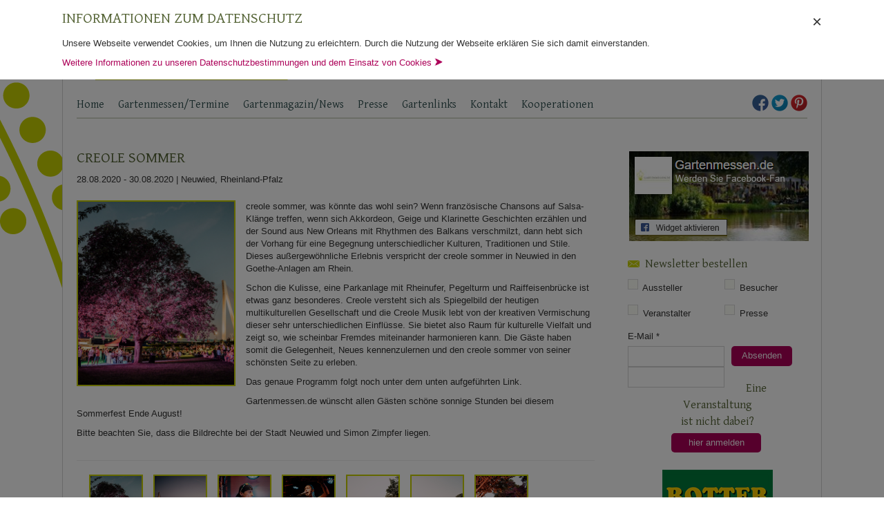

--- FILE ---
content_type: text/html; charset=UTF-8
request_url: https://www.gartenmessen.de/gartenmessen/rheinland-pfalz/creole-sommer-2020/
body_size: 13177
content:
<!doctype html>
<html lang="de-DE">
	<head>

		<title>creole sommer präsentiert auf Gartenmessen.de</title>
		<meta http-equiv="Content-Type" content="text/html; charset=utf-8" />

		<!-- cms -->

		<meta name='robots' content='max-image-preview:large' />
		
		<!-- This site is optimized with the Yoast SEO plugin v9.0.3 - https://yoast.com/wordpress/plugins/seo/ -->
		<meta name="description" content="creole sommer: Alle wichtigen Infos zur Veranstaltung in Neuwied finden Aussteller und Besucher bei Gartenmessen.de. Jetzt hier informieren!"/>
		<link rel="canonical" href="https://www.gartenmessen.de/gartenmessen/rheinland-pfalz/creole-sommer-2020/" />
		<meta property="og:locale" content="de_DE" />
		<meta property="og:type" content="article" />
		<meta property="og:title" content="creole sommer" />
		<meta property="og:description" content="Ein bunter Mix aus Kultur und Kunst" />
		<meta property="og:url" content="https://www.gartenmessen.de/gartenmessen/rheinland-pfalz/creole-sommer-2020/" />
		<meta property="og:site_name" content="Gartenmessen" />
		<meta property="article:publisher" content="https://www.facebook.com/Gartenmessen" />
		<meta property="fb:app_id" content="1634056543498745" />
		<meta property="og:image" content="https://www.gartenmessen.de/wp-content/uploads/2016/02/2015-08-30_13-1024x683.jpg" />
		<meta property="og:image:secure_url" content="https://www.gartenmessen.de/wp-content/uploads/2016/02/2015-08-30_13-1024x683.jpg" />
		<meta property="og:image:width" content="1024" />
		<meta property="og:image:height" content="683" />
		<script type='application/ld+json'>{"@context":"https:\/\/schema.org","@type":"BreadcrumbList","itemListElement":[{"@type":"ListItem","position":1,"item":{"@id":"https:\/\/www.gartenmessen.de\/","name":"Gartenfestivals"}},{"@type":"ListItem","position":2,"item":{"@id":"https:\/\/www.gartenmessen.de\/gartenmessen\/","name":"Veranstaltungen"}},{"@type":"ListItem","position":3,"item":{"@id":"https:\/\/www.gartenmessen.de\/gartenmessen\/rheinland-pfalz\/creole-sommer-2020\/","name":"creole sommer"}}]}</script>
		<!-- / Yoast SEO plugin. -->
		
		<link rel="alternate" type="application/rss+xml" title="Gartenmessen &raquo; creole sommer Kommentar-Feed" href="https://www.gartenmessen.de/gartenmessen/rheinland-pfalz/creole-sommer-2020/feed/" />
				<!-- This site uses the Google Analytics by MonsterInsights plugin v8.5.3 - Using Analytics tracking - https://www.monsterinsights.com/ -->
									<script src="//www.googletagmanager.com/gtag/js?id=G-41DWWBZ2JK"  data-cfasync="false" data-wpfc-render="false" type="text/javascript" async></script>
					<script data-cfasync="false" data-wpfc-render="false" type="text/javascript">
						var mi_version = '8.5.3';
						var mi_track_user = true;
						var mi_no_track_reason = '';
						
										var disableStrs = [
												'ga-disable-G-41DWWBZ2JK',
																];
		
						/* Function to detect opted out users */
						function __gtagTrackerIsOptedOut() {
							for ( var index = 0; index < disableStrs.length; index++ ) {
								if ( document.cookie.indexOf( disableStrs[ index ] + '=true' ) > -1 ) {
									return true;
								}
							}
		
							return false;
						}
		
						/* Disable tracking if the opt-out cookie exists. */
						if ( __gtagTrackerIsOptedOut() ) {
							for ( var index = 0; index < disableStrs.length; index++ ) {
								window[ disableStrs[ index ] ] = true;
							}
						}
		
						/* Opt-out function */
						function __gtagTrackerOptout() {
							for ( var index = 0; index < disableStrs.length; index++ ) {
								document.cookie = disableStrs[ index ] + '=true; expires=Thu, 31 Dec 2099 23:59:59 UTC; path=/';
								window[ disableStrs[ index ] ] = true;
							}
						}
		
						if ( 'undefined' === typeof gaOptout ) {
							function gaOptout() {
								__gtagTrackerOptout();
							}
						}
										window.dataLayer = window.dataLayer || [];
		
						window.MonsterInsightsDualTracker = {
							helpers: {},
							trackers: {},
						};
						if ( mi_track_user ) {
							function __gtagDataLayer() {
								dataLayer.push( arguments );
							}
		
							function __gtagTracker( type, name, parameters ) {
								if (!parameters) {
									parameters = {};
								}
		
								if (parameters.send_to) {
									__gtagDataLayer.apply( null, arguments );
									return;
								}
		
								if ( type === 'event' ) {
																	parameters.send_to = monsterinsights_frontend.v4_id;
										var hookName = name;
										if ( typeof parameters[ 'event_category' ] !== 'undefined' ) {
											hookName = parameters[ 'event_category' ] + ':' + name;
										}
		
										if ( typeof MonsterInsightsDualTracker.trackers[ hookName ] !== 'undefined' ) {
											MonsterInsightsDualTracker.trackers[ hookName ]( parameters );
										} else {
											__gtagDataLayer( 'event', name, parameters );
										}
									
															} else {
									__gtagDataLayer.apply( null, arguments );
								}
							}
							__gtagTracker( 'js', new Date() );
							__gtagTracker( 'set', {
								'developer_id.dZGIzZG' : true,
													} );
												__gtagTracker( 'config', 'G-41DWWBZ2JK', {"forceSSL":"true","anonymize_ip":"true"} );
																	window.gtag = __gtagTracker;											(function () {
									/* https://developers.google.com/analytics/devguides/collection/analyticsjs/ */
									/* ga and __gaTracker compatibility shim. */
									var noopfn = function () {
										return null;
									};
									var newtracker = function () {
										return new Tracker();
									};
									var Tracker = function () {
										return null;
									};
									var p = Tracker.prototype;
									p.get = noopfn;
									p.set = noopfn;
									p.send = function (){
										var args = Array.prototype.slice.call(arguments);
										args.unshift( 'send' );
										__gaTracker.apply(null, args);
									};
									var __gaTracker = function () {
										var len = arguments.length;
										if ( len === 0 ) {
											return;
										}
										var f = arguments[len - 1];
										if ( typeof f !== 'object' || f === null || typeof f.hitCallback !== 'function' ) {
											if ( 'send' === arguments[0] ) {
												var hitConverted, hitObject = false, action;
												if ( 'event' === arguments[1] ) {
													if ( 'undefined' !== typeof arguments[3] ) {
														hitObject = {
															'eventAction': arguments[3],
															'eventCategory': arguments[2],
															'eventLabel': arguments[4],
															'value': arguments[5] ? arguments[5] : 1,
														}
													}
												}
												if ( 'pageview' === arguments[1] ) {
													if ( 'undefined' !== typeof arguments[2] ) {
														hitObject = {
															'eventAction': 'page_view',
															'page_path' : arguments[2],
														}
													}
												}
												if ( typeof arguments[2] === 'object' ) {
													hitObject = arguments[2];
												}
												if ( typeof arguments[5] === 'object' ) {
													Object.assign( hitObject, arguments[5] );
												}
												if ( 'undefined' !== typeof arguments[1].hitType ) {
													hitObject = arguments[1];
													if ( 'pageview' === hitObject.hitType ) {
														hitObject.eventAction = 'page_view';
													}
												}
												if ( hitObject ) {
													action = 'timing' === arguments[1].hitType ? 'timing_complete' : hitObject.eventAction;
													hitConverted = mapArgs( hitObject );
													__gtagTracker( 'event', action, hitConverted );
												}
											}
											return;
										}
		
										function mapArgs( args ) {
											var arg, hit = {};
											var gaMap = {
												'eventCategory': 'event_category',
												'eventAction': 'event_action',
												'eventLabel': 'event_label',
												'eventValue': 'event_value',
												'nonInteraction': 'non_interaction',
												'timingCategory': 'event_category',
												'timingVar': 'name',
												'timingValue': 'value',
												'timingLabel': 'event_label',
												'page' : 'page_path',
												'location' : 'page_location',
												'title' : 'page_title',
											};
											for ( arg in args ) {
																						if ( ! ( ! args.hasOwnProperty(arg) || ! gaMap.hasOwnProperty(arg) ) ) {
													hit[gaMap[arg]] = args[arg];
												} else {
													hit[arg] = args[arg];
												}
											}
											return hit;
										}
		
										try {
											f.hitCallback();
										} catch ( ex ) {
										}
									};
									__gaTracker.create = newtracker;
									__gaTracker.getByName = newtracker;
									__gaTracker.getAll = function () {
										return [];
									};
									__gaTracker.remove = noopfn;
									__gaTracker.loaded = true;
									window['__gaTracker'] = __gaTracker;
								})();
											} else {
												console.log( "" );
							( function () {
									function __gtagTracker() {
										return null;
									}
									window['__gtagTracker'] = __gtagTracker;
									window['gtag'] = __gtagTracker;
							} )();
											}
					</script>
						<!-- / Google Analytics by MonsterInsights -->
				<link rel='stylesheet' id='validate-engine-css-css'  href='https://www.gartenmessen.de/wp-content/plugins/wysija-newsletters/css/validationEngine.jquery.css?ver=2.21' type='text/css' media='all' />
		<link rel='stylesheet' id='wp-block-library-css'  href='https://www.gartenmessen.de/wp-includes/css/dist/block-library/style.min.css?ver=6.0' type='text/css' media='all' />
		<style id='global-styles-inline-css' type='text/css'>
		body{--wp--preset--color--black: #000000;--wp--preset--color--cyan-bluish-gray: #abb8c3;--wp--preset--color--white: #ffffff;--wp--preset--color--pale-pink: #f78da7;--wp--preset--color--vivid-red: #cf2e2e;--wp--preset--color--luminous-vivid-orange: #ff6900;--wp--preset--color--luminous-vivid-amber: #fcb900;--wp--preset--color--light-green-cyan: #7bdcb5;--wp--preset--color--vivid-green-cyan: #00d084;--wp--preset--color--pale-cyan-blue: #8ed1fc;--wp--preset--color--vivid-cyan-blue: #0693e3;--wp--preset--color--vivid-purple: #9b51e0;--wp--preset--gradient--vivid-cyan-blue-to-vivid-purple: linear-gradient(135deg,rgba(6,147,227,1) 0%,rgb(155,81,224) 100%);--wp--preset--gradient--light-green-cyan-to-vivid-green-cyan: linear-gradient(135deg,rgb(122,220,180) 0%,rgb(0,208,130) 100%);--wp--preset--gradient--luminous-vivid-amber-to-luminous-vivid-orange: linear-gradient(135deg,rgba(252,185,0,1) 0%,rgba(255,105,0,1) 100%);--wp--preset--gradient--luminous-vivid-orange-to-vivid-red: linear-gradient(135deg,rgba(255,105,0,1) 0%,rgb(207,46,46) 100%);--wp--preset--gradient--very-light-gray-to-cyan-bluish-gray: linear-gradient(135deg,rgb(238,238,238) 0%,rgb(169,184,195) 100%);--wp--preset--gradient--cool-to-warm-spectrum: linear-gradient(135deg,rgb(74,234,220) 0%,rgb(151,120,209) 20%,rgb(207,42,186) 40%,rgb(238,44,130) 60%,rgb(251,105,98) 80%,rgb(254,248,76) 100%);--wp--preset--gradient--blush-light-purple: linear-gradient(135deg,rgb(255,206,236) 0%,rgb(152,150,240) 100%);--wp--preset--gradient--blush-bordeaux: linear-gradient(135deg,rgb(254,205,165) 0%,rgb(254,45,45) 50%,rgb(107,0,62) 100%);--wp--preset--gradient--luminous-dusk: linear-gradient(135deg,rgb(255,203,112) 0%,rgb(199,81,192) 50%,rgb(65,88,208) 100%);--wp--preset--gradient--pale-ocean: linear-gradient(135deg,rgb(255,245,203) 0%,rgb(182,227,212) 50%,rgb(51,167,181) 100%);--wp--preset--gradient--electric-grass: linear-gradient(135deg,rgb(202,248,128) 0%,rgb(113,206,126) 100%);--wp--preset--gradient--midnight: linear-gradient(135deg,rgb(2,3,129) 0%,rgb(40,116,252) 100%);--wp--preset--duotone--dark-grayscale: url('#wp-duotone-dark-grayscale');--wp--preset--duotone--grayscale: url('#wp-duotone-grayscale');--wp--preset--duotone--purple-yellow: url('#wp-duotone-purple-yellow');--wp--preset--duotone--blue-red: url('#wp-duotone-blue-red');--wp--preset--duotone--midnight: url('#wp-duotone-midnight');--wp--preset--duotone--magenta-yellow: url('#wp-duotone-magenta-yellow');--wp--preset--duotone--purple-green: url('#wp-duotone-purple-green');--wp--preset--duotone--blue-orange: url('#wp-duotone-blue-orange');--wp--preset--font-size--small: 13px;--wp--preset--font-size--medium: 20px;--wp--preset--font-size--large: 36px;--wp--preset--font-size--x-large: 42px;}.has-black-color{color: var(--wp--preset--color--black) !important;}.has-cyan-bluish-gray-color{color: var(--wp--preset--color--cyan-bluish-gray) !important;}.has-white-color{color: var(--wp--preset--color--white) !important;}.has-pale-pink-color{color: var(--wp--preset--color--pale-pink) !important;}.has-vivid-red-color{color: var(--wp--preset--color--vivid-red) !important;}.has-luminous-vivid-orange-color{color: var(--wp--preset--color--luminous-vivid-orange) !important;}.has-luminous-vivid-amber-color{color: var(--wp--preset--color--luminous-vivid-amber) !important;}.has-light-green-cyan-color{color: var(--wp--preset--color--light-green-cyan) !important;}.has-vivid-green-cyan-color{color: var(--wp--preset--color--vivid-green-cyan) !important;}.has-pale-cyan-blue-color{color: var(--wp--preset--color--pale-cyan-blue) !important;}.has-vivid-cyan-blue-color{color: var(--wp--preset--color--vivid-cyan-blue) !important;}.has-vivid-purple-color{color: var(--wp--preset--color--vivid-purple) !important;}.has-black-background-color{background-color: var(--wp--preset--color--black) !important;}.has-cyan-bluish-gray-background-color{background-color: var(--wp--preset--color--cyan-bluish-gray) !important;}.has-white-background-color{background-color: var(--wp--preset--color--white) !important;}.has-pale-pink-background-color{background-color: var(--wp--preset--color--pale-pink) !important;}.has-vivid-red-background-color{background-color: var(--wp--preset--color--vivid-red) !important;}.has-luminous-vivid-orange-background-color{background-color: var(--wp--preset--color--luminous-vivid-orange) !important;}.has-luminous-vivid-amber-background-color{background-color: var(--wp--preset--color--luminous-vivid-amber) !important;}.has-light-green-cyan-background-color{background-color: var(--wp--preset--color--light-green-cyan) !important;}.has-vivid-green-cyan-background-color{background-color: var(--wp--preset--color--vivid-green-cyan) !important;}.has-pale-cyan-blue-background-color{background-color: var(--wp--preset--color--pale-cyan-blue) !important;}.has-vivid-cyan-blue-background-color{background-color: var(--wp--preset--color--vivid-cyan-blue) !important;}.has-vivid-purple-background-color{background-color: var(--wp--preset--color--vivid-purple) !important;}.has-black-border-color{border-color: var(--wp--preset--color--black) !important;}.has-cyan-bluish-gray-border-color{border-color: var(--wp--preset--color--cyan-bluish-gray) !important;}.has-white-border-color{border-color: var(--wp--preset--color--white) !important;}.has-pale-pink-border-color{border-color: var(--wp--preset--color--pale-pink) !important;}.has-vivid-red-border-color{border-color: var(--wp--preset--color--vivid-red) !important;}.has-luminous-vivid-orange-border-color{border-color: var(--wp--preset--color--luminous-vivid-orange) !important;}.has-luminous-vivid-amber-border-color{border-color: var(--wp--preset--color--luminous-vivid-amber) !important;}.has-light-green-cyan-border-color{border-color: var(--wp--preset--color--light-green-cyan) !important;}.has-vivid-green-cyan-border-color{border-color: var(--wp--preset--color--vivid-green-cyan) !important;}.has-pale-cyan-blue-border-color{border-color: var(--wp--preset--color--pale-cyan-blue) !important;}.has-vivid-cyan-blue-border-color{border-color: var(--wp--preset--color--vivid-cyan-blue) !important;}.has-vivid-purple-border-color{border-color: var(--wp--preset--color--vivid-purple) !important;}.has-vivid-cyan-blue-to-vivid-purple-gradient-background{background: var(--wp--preset--gradient--vivid-cyan-blue-to-vivid-purple) !important;}.has-light-green-cyan-to-vivid-green-cyan-gradient-background{background: var(--wp--preset--gradient--light-green-cyan-to-vivid-green-cyan) !important;}.has-luminous-vivid-amber-to-luminous-vivid-orange-gradient-background{background: var(--wp--preset--gradient--luminous-vivid-amber-to-luminous-vivid-orange) !important;}.has-luminous-vivid-orange-to-vivid-red-gradient-background{background: var(--wp--preset--gradient--luminous-vivid-orange-to-vivid-red) !important;}.has-very-light-gray-to-cyan-bluish-gray-gradient-background{background: var(--wp--preset--gradient--very-light-gray-to-cyan-bluish-gray) !important;}.has-cool-to-warm-spectrum-gradient-background{background: var(--wp--preset--gradient--cool-to-warm-spectrum) !important;}.has-blush-light-purple-gradient-background{background: var(--wp--preset--gradient--blush-light-purple) !important;}.has-blush-bordeaux-gradient-background{background: var(--wp--preset--gradient--blush-bordeaux) !important;}.has-luminous-dusk-gradient-background{background: var(--wp--preset--gradient--luminous-dusk) !important;}.has-pale-ocean-gradient-background{background: var(--wp--preset--gradient--pale-ocean) !important;}.has-electric-grass-gradient-background{background: var(--wp--preset--gradient--electric-grass) !important;}.has-midnight-gradient-background{background: var(--wp--preset--gradient--midnight) !important;}.has-small-font-size{font-size: var(--wp--preset--font-size--small) !important;}.has-medium-font-size{font-size: var(--wp--preset--font-size--medium) !important;}.has-large-font-size{font-size: var(--wp--preset--font-size--large) !important;}.has-x-large-font-size{font-size: var(--wp--preset--font-size--x-large) !important;}
		</style>
		<link rel='stylesheet' id='fancybox-for-wp-css'  href='https://www.gartenmessen.de/wp-content/plugins/fancybox-for-wordpress/assets/css/fancybox.css?ver=1.3.4' type='text/css' media='all' />
		<link rel='stylesheet' id='wp-seo-paginate-css'  href='https://www.gartenmessen.de/wp-content/plugins/wp-seo-paginate/wp-seo-paginate.css?ver=2.1' type='text/css' media='screen' />
		<script type='text/javascript' src='//ajax.googleapis.com/ajax/libs/jquery/1.10.2/jquery.min.js?ver=1.10.2' id='jquery-js'></script>
		<script type='text/javascript' src='https://www.gartenmessen.de/wp-content/plugins/google-analytics-for-wordpress/assets/js/frontend-gtag.min.js?ver=8.5.3' id='monsterinsights-frontend-script-js'></script>
		<script data-cfasync="false" data-wpfc-render="false" type="text/javascript" id='monsterinsights-frontend-script-js-extra'>/* <![CDATA[ */
		var monsterinsights_frontend = {"js_events_tracking":"true","download_extensions":"doc,pdf,ppt,zip,xls,docx,pptx,xlsx","inbound_paths":"[]","home_url":"https:\/\/www.gartenmessen.de","hash_tracking":"false","ua":"","v4_id":"G-41DWWBZ2JK"};/* ]]> */
		</script>
		<script type='text/javascript' src='https://www.gartenmessen.de/wp-content/plugins/fancybox-for-wordpress/assets/js/jquery.fancybox.js?ver=1.3.4' id='fancybox-for-wp-js'></script>
		<meta name="generator" content="WordPress 6.0" />
		<link rel='shortlink' href='https://www.gartenmessen.de/?p=25039' />
		<link rel="shortcut icon" href="https://www.gartenmessen.de/wp-content/uploads/2013/12/favicon2.ico"/>
		
		<!-- Fancybox for WordPress v3.3.3 -->
		<style type="text/css">
			.fancybox-slide--image .fancybox-content{background-color: #FFFFFF}div.fancybox-caption{display:none !important;}
			
			img.fancybox-image{border-width:10px;border-color:#FFFFFF;border-style:solid;}
			div.fancybox-bg{background-color:rgba(102,102,102,0.3);opacity:1 !important;}div.fancybox-content{border-color:#FFFFFF}
			div#fancybox-title{background-color:#FFFFFF}
			div.fancybox-content{background-color:#FFFFFF}
			div#fancybox-title-inside{color:#333333}
			
			
			
			div.fancybox-caption p.caption-title{display:inline-block}
			div.fancybox-caption p.caption-title{font-size:14px}
			div.fancybox-caption p.caption-title{color:#333333}
			div.fancybox-caption {color:#333333}div.fancybox-caption p.caption-title {background:#fff; width:auto;padding:10px 30px;}div.fancybox-content p.caption-title{color:#333333;margin: 0;padding: 5px 0;}body.fancybox-active .fancybox-container .fancybox-stage .fancybox-content .fancybox-close-small{display:block;}
		</style><script type="text/javascript">
			jQuery(function () {
		
				var mobileOnly = false;
				
				if (mobileOnly) {
					return;
				}
		
				jQuery.fn.getTitle = function () { // Copy the title of every IMG tag and add it to its parent A so that fancybox can show titles
					var arr = jQuery("a[data-fancybox]");
											jQuery.each(arr, function() {
												var title = jQuery(this).children("img").attr("title");
												 var caption = jQuery(this).next("figcaption").html();
		                                        if(caption && title){jQuery(this).attr("title",title+" " + caption)}else if(title){ jQuery(this).attr("title",title);}else if(caption){jQuery(this).attr("title",caption);}
											});			}
		
				// Supported file extensions
		
						var thumbnails = jQuery("a:has(img)").not(".nolightbox").not('.envira-gallery-link').not('.ngg-simplelightbox').filter(function () {
					return /\.(jpe?g|png|gif|mp4|webp|bmp|pdf)(\?[^/]*)*$/i.test(jQuery(this).attr('href'))
				});
				
		
				// Add data-type iframe for links that are not images or videos.
				var iframeLinks = jQuery('.fancyboxforwp').filter(function () {
					return !/\.(jpe?g|png|gif|mp4|webp|bmp|pdf)(\?[^/]*)*$/i.test(jQuery(this).attr('href'))
				}).filter(function () {
					return !/vimeo|youtube/i.test(jQuery(this).attr('href'))
				});
				iframeLinks.attr({"data-type": "iframe"}).getTitle();
		
						/* Custom Expression */
				jQuery(".fancyme").addClass("fancybox").attr("data-fancybox","fancybox").getTitle();		
				// Call fancybox and apply it on any link with a rel atribute that starts with "fancybox", with the options set on the admin panel
				jQuery("a.fancyboxforwp").fancyboxforwp({
					loop: false,
					smallBtn: true,
					zoomOpacity: "auto",
					animationEffect: "fade",
					animationDuration: 500,
					transitionEffect: "fade",
					transitionDuration: "300",
					overlayShow: true,
					overlayOpacity: "0.3",
					titleShow: true,
					titlePosition: "inside",
					keyboard: true,
					showCloseButton: true,
					arrows: true,
					clickContent:false,
					clickSlide: "close",
					mobile: {
						clickContent: function (current, event) {
							return current.type === "image" ? "toggleControls" : false;
						},
						clickSlide: function (current, event) {
							return current.type === "image" ? "close" : "close";
						},
					},
					wheel: false,
					toolbar: true,
					preventCaptionOverlap: true,
					onInit: function() { },			onDeactivate
			: function() { },		beforeClose: function() { },			afterShow: function(instance) { jQuery( ".fancybox-image" ).on("click", function( ){ ( instance.isScaledDown() ) ? instance.scaleToActual() : instance.scaleToFit() }) },				afterClose: function() { },					caption : function( instance, item ) {var title ="";if("undefined" != typeof jQuery(this).context ){var title = jQuery(this).context.title;} else { var title = ("undefined" != typeof jQuery(this).attr("title")) ? jQuery(this).attr("title") : false;}var caption = jQuery(this).data('caption') || '';if ( item.type === 'image' && title.length ) {caption = (caption.length ? caption + '<br />' : '') + '<p class="caption-title">'+title+'</p>' ;}return caption;},
				afterLoad : function( instance, current ) {current.$content.append('<div class=\"fancybox-custom-caption inside-caption\" style=\" position: absolute;left:0;right:0;color:#000;margin:0 auto;bottom:0;text-align:center;background-color:#FFFFFF \">' + current.opts.caption + '</div>');},
					})
				;
		
					})
		</script>
		<!-- END Fancybox for WordPress -->
		
		<!-- /cms -->
		<meta name="viewport" content="width=device-width, initial-scale=1.0">
		<meta http-equiv="Content-Language" content="de-DE" />
		<meta name="Language" content="german" />
		<meta name="Distribution" content="Global" />

		<!-- jQuery -->
		<!--<script type="text/javascript" src="//ajax.googleapis.com/ajax/libs/jquery/1.10.2/jquery.min.js"></script>-->
		<script type="text/javascript" src="https://www.gartenmessen.de/wp-content/themes/gartenmessen_ch/js/fancybox/lib/jquery.mousewheel-3.0.6.pack.js"></script>

		<!-- Bootstrap -->
		<link rel="stylesheet" type="text/css" href="https://www.gartenmessen.de/wp-content/themes/gartenmessen_ch/css/bootstrap.min.css" />
		<script type="text/javascript" src="https://www.gartenmessen.de/wp-content/themes/gartenmessen_ch/js/bootstrap.min.js"></script>

		<!-- Modernizr -->
		<script type="text/javascript" src="https://www.gartenmessen.de/wp-content/themes/gartenmessen_ch/js/modernizr.js"></script>

		<link href='https://www.gartenmessen.de/wp-content/uploads/dsgvo-webfonts/5feb85c5f42aa8ed60a909109030ccc8.css' rel='stylesheet' type='text/css' />
		<link href='https://www.gartenmessen.de/wp-content/uploads/dsgvo-webfonts/70b2bf6dd90a0f45c18ec337dff8da8f.css' rel='stylesheet' type='text/css' />

		<!-- Theme Style CSS -->
		<link rel="stylesheet" type="text/css" href="https://www.gartenmessen.de/wp-content/themes/gartenmessen_ch/style.css?20180523111332" />


		<!-- Generated by OpenX 2.8.10 -->
		<!--<script type='text/javascript' src='https://ads.testroom-service.de/www/delivery/spcjs.php?id=2&amp;charset=UTF-8'></script>-->

		<meta name="verification" content="f715893321a223384d2c778d565ed156" />

		<link rel="stylesheet" type="text/css" href="https://www.gartenmessen.de/wp-content/themes/gartenmessen_ch/print.css" media="print" />

	</head>
	<body data-rsssl=1>
		<script type="text/javascript">

		  (function(i,s,o,g,r,a,m){i['GoogleAnalyticsObject']=r;i[r]=i[r]||function(){
		  (i[r].q=i[r].q||[]).push(arguments)},i[r].l=1*new Date();a=s.createElement(o),
		  m=s.getElementsByTagName(o)[0];a.async=1;a.src=g;m.parentNode.insertBefore(a,m)
		  })(window,document,'script','//www.google-analytics.com/analytics.js','ga');

		  ga('create', 'UA-46489742-1', 'gartenmessen.de');
		  ga('set', 'anonymizeIp', true);
		  ga('send', 'pageview');


		  jQuery(document).ready(function(){
			  jQuery(window).resize(function(e){
				  if (jQuery(window).innerWidth()>840) { jQuery("#burger").removeClass("visible"); }
				  if (jQuery(window).innerWidth()<=840) { jQuery("#burger").removeClass("visible"); }
			  });
			  jQuery("#burger").bind("click",function(e){ jQuery("#main_navi").addClass("visible"); jQuery("html,body").animate({ scrollTop:0 }); }); //toggleClass , jQuery("#main_navi").offset().top
		  });

		  $ = jQuery.noConflict();

		</script>
		<div class="wrapper" id="wrapper">
			<div id="header">
				<div id="burger" class="noselect"><div style="height:35px;">&#160;</div>Navigation</div>
				<a id="logo" href="https://www.gartenmessen.de/">
					<img src="https://www.gartenmessen.de/wp-content/themes/gartenmessen_ch/images/logo.png" alt="Gartenmessen, Gartenfestivals" />
				</a>

				<div id="banner_header_468_60" class="banner"><div class='bannerplace header_banner' style=""><a rel="nofollow" style="outline:none;" href="https://www.gartenmessen.de/partner-link/neuwied-header-startseite-rotierend/" target="_blank"></a></div></div>
				<div class="clearBoth">&#160;</div>
			</div>
			<nav id="navigation">
										<div style="float:right; margin-top:7px;" id="social_links_header">
							<a title="Facebook" href="https://www.facebook.com/Gartenmessen" target="_blank"><img style="border:none; outline:0;" src="https://www.gartenmessen.de/wp-content/themes/gartenmessen_ch/images/social_icons/facebook-24x24.png" /></a>
							<a title="Twitter" href="https://twitter.com/gartenmessen" target="_blank"><img style="border:none; outline:0;" src="https://www.gartenmessen.de/wp-content/themes/gartenmessen_ch/images/social_icons/twitter-24x24.png" /></a>
							<a title="Pinterest" href="https://www.pinterest.com/gartenmessende/" target="_blank"><img style="border:none; outline:0;" src="https://www.gartenmessen.de/wp-content/themes/gartenmessen_ch/images/social_icons/pinterest-24x24.png" /></a>

						</div>
										<div id="main_navi_div" class="menu-header-menue-container"><ul id="main_navi" class="menu"><li id="menu-item-10" class="menu-item menu-item-type-post_type menu-item-object-page menu-item-home menu-item-10"><a href="https://www.gartenmessen.de/">Home</a></li>
<li id="menu-item-67" class="menu-item menu-item-type-custom menu-item-object-custom menu-item-has-children menu-item-67"><a href="/gartenmessen/">Gartenmessen/Termine</a>
<ul class="sub-menu">
	<li id="menu-item-1075" class="menu-item menu-item-type-post_type menu-item-object-page menu-item-1075"><a href="https://www.gartenmessen.de/jahreskalender/">Jahreskalender für alle Gartenmessen</a></li>
	<li id="menu-item-1076" class="menu-item menu-item-type-post_type menu-item-object-page menu-item-1076"><a href="https://www.gartenmessen.de/gartenmessen-archiv/">Gartenmessen-Archiv</a></li>
</ul>
</li>
<li id="menu-item-26" class="menu-item menu-item-type-taxonomy menu-item-object-category menu-item-has-children menu-item-26"><a href="https://www.gartenmessen.de/news/">Gartenmagazin/News</a>
<ul class="sub-menu">
	<li id="menu-item-2273" class="menu-item menu-item-type-taxonomy menu-item-object-category menu-item-2273"><a href="https://www.gartenmessen.de/news/gartenveranstaltung-wochendtipps/">Gartenveranstaltung? Wochenendtipps!</a></li>
	<li id="menu-item-1974" class="menu-item menu-item-type-taxonomy menu-item-object-category menu-item-1974"><a href="https://www.gartenmessen.de/news/gartenveranstaltung-im-portrait/">Gartenveranstaltung im Portrait</a></li>
	<li id="menu-item-2470" class="menu-item menu-item-type-taxonomy menu-item-object-category menu-item-2470"><a href="https://www.gartenmessen.de/news/garten-special/">Garten &#8211; Special</a></li>
	<li id="menu-item-27" class="menu-item menu-item-type-taxonomy menu-item-object-category menu-item-27"><a href="https://www.gartenmessen.de/news/aktuelles/">Aktuelles &#8211; Gartentipps und Gartenveranstaltungen</a></li>
	<li id="menu-item-29" class="menu-item menu-item-type-taxonomy menu-item-object-category menu-item-29"><a href="https://www.gartenmessen.de/news/rueckblick/">Rückblick &#8211; Gartentipps und Gartentage</a></li>
	<li id="menu-item-28" class="menu-item menu-item-type-taxonomy menu-item-object-category menu-item-28"><a href="https://www.gartenmessen.de/news/ratgeber/">Ratgeber &#8211; Garten</a></li>
</ul>
</li>
<li id="menu-item-24" class="menu-item menu-item-type-post_type menu-item-object-page menu-item-24"><a href="https://www.gartenmessen.de/pressebereich/">Presse</a></li>
<li id="menu-item-23" class="menu-item menu-item-type-post_type menu-item-object-page menu-item-23"><a href="https://www.gartenmessen.de/gartenlinks/">Gartenlinks</a></li>
<li id="menu-item-1271" class="menu-item menu-item-type-custom menu-item-object-custom menu-item-1271"><a href="/kontakt/?subject=Kontaktaufnahme">Kontakt</a></li>
<li id="menu-item-4114" class="menu-item menu-item-type-post_type menu-item-object-page menu-item-4114"><a href="https://www.gartenmessen.de/kooperationen/">Kooperationen</a></li>
</ul></div>			</nav>
			<div class="clearBoth" style="margin-bottom: 5px; height:20px;">&#160;</div>

			<section id="body">
	<article id="page_content" itemscope itemtype="http://data-vocabulary.org/Event">

		<h1 itemprop="summary">creole sommer</h1> <time style="display:inline;" itemprop="startDate" datetime="2020-08-28">28.08.2020</time> - <time style="display:inline;" itemprop="endDate" datetime="2020-08-30">30.08.2020</time> |
					<span class="place" itemprop="location"><span itemprop="locality">Neuwied</span>, <span  itemprop="region">Rheinland-Pfalz</span></span>
					<hr class="clearBoth" />
		<img itemprop="photo" class="greenBorder floatLeft iPhoneNoFloat iPhoneCenter marginFloatLeft SingleTitle" style="width:230px;" src="https://www.gartenmessen.de/wp-content/themes/gartenmessen_ch/timthumb.php?src=https%3A%2F%2Fwww.gartenmessen.de%2Fwp-content%2Fuploads%2F2019%2F12%2FcreolecSimon_Zimpfer-7.jpg&amp;q=100&amp;w=230&amp;h=270&amp;=.jpg" alt="creole sommer" />		<div>
			<span itemprop="description"><p>creole sommer, was könnte das wohl sein? Wenn französische Chansons auf Salsa-Klänge treffen, wenn sich Akkordeon, Geige und Klarinette Geschichten erzählen und der Sound aus New Orleans mit Rhythmen des Balkans verschmilzt, dann hebt sich der Vorhang für eine Begegnung unterschiedlicher Kulturen, Traditionen und Stile. Dieses außergewöhnliche Erlebnis verspricht der creole sommer in Neuwied in den Goethe-Anlagen am Rhein.</p>
<p>Schon die Kulisse, eine Parkanlage mit Rheinufer, Pegelturm und Raiffeisenbrücke ist etwas ganz besonderes. Creole versteht sich als Spiegelbild der heutigen multikulturellen Gesellschaft und die Creole Musik lebt von der kreativen Vermischung dieser sehr unterschiedlichen Einflüsse. Sie bietet also Raum für kulturelle Vielfalt und zeigt so, wie scheinbar Fremdes miteinander harmonieren kann. Die Gäste haben somit die Gelegenheit, Neues kennenzulernen und den creole sommer von seiner schönsten Seite zu erleben.</p>
<p>Das genaue Programm folgt noch unter dem unten aufgeführten Link.</p>
<p>Gartenmessen.de wünscht allen Gästen schöne sonnige Stunden bei diesem Sommerfest Ende August!</p>
<p>Bitte beachten Sie, dass die Bildrechte bei der Stadt Neuwied und Simon Zimpfer liegen.</p>
<div class="clearBoth"></div><hr /><div class="singleGallery"><a class="fancyme" href="https://www.gartenmessen.de/wp-content/themes/gartenmessen_ch/timthumb.php?src=https%3A%2F%2Fwww.gartenmessen.de%2Fwp-content%2Fuploads%2F2019%2F12%2FcreolecSimon_Zimpfer-7.jpg&amp;q=100&amp;&amp;h=600&amp;=.jpg"><img alt="creole sommer 1" style="max-width:250px;" class="greenBorder marginFloatLeft" src="https://www.gartenmessen.de/wp-content/themes/gartenmessen_ch/timthumb.php?src=https%3A%2F%2Fwww.gartenmessen.de%2Fwp-content%2Fuploads%2F2019%2F12%2FcreolecSimon_Zimpfer-7.jpg&amp;q=100&amp;w=74&amp;h=74&amp;=.jpg" /></a><a class="fancyme" href="https://www.gartenmessen.de/wp-content/themes/gartenmessen_ch/timthumb.php?src=https%3A%2F%2Fwww.gartenmessen.de%2Fwp-content%2Fuploads%2F2019%2F12%2FcreolecSimon_Zimpfer-6.jpg&amp;q=100&amp;&amp;h=600&amp;=.jpg"><img alt="creole sommer 2" style="max-width:250px;" class="greenBorder marginFloatLeft" src="https://www.gartenmessen.de/wp-content/themes/gartenmessen_ch/timthumb.php?src=https%3A%2F%2Fwww.gartenmessen.de%2Fwp-content%2Fuploads%2F2019%2F12%2FcreolecSimon_Zimpfer-6.jpg&amp;q=100&amp;w=74&amp;h=74&amp;=.jpg" /></a><a class="fancyme" href="https://www.gartenmessen.de/wp-content/themes/gartenmessen_ch/timthumb.php?src=https%3A%2F%2Fwww.gartenmessen.de%2Fwp-content%2Fuploads%2F2019%2F12%2FcreolecSimon_Zimpfer-5.jpg&amp;q=100&amp;&amp;h=600&amp;=.jpg"><img alt="creole sommer 3" style="max-width:250px;" class="greenBorder marginFloatLeft" src="https://www.gartenmessen.de/wp-content/themes/gartenmessen_ch/timthumb.php?src=https%3A%2F%2Fwww.gartenmessen.de%2Fwp-content%2Fuploads%2F2019%2F12%2FcreolecSimon_Zimpfer-5.jpg&amp;q=100&amp;w=74&amp;h=74&amp;=.jpg" /></a><a class="fancyme" href="https://www.gartenmessen.de/wp-content/themes/gartenmessen_ch/timthumb.php?src=https%3A%2F%2Fwww.gartenmessen.de%2Fwp-content%2Fuploads%2F2019%2F12%2FcreolecSimon_Zimpfer-4.jpg&amp;q=100&amp;&amp;h=600&amp;=.jpg"><img alt="creole sommer 4" style="max-width:250px;" class="greenBorder marginFloatLeft" src="https://www.gartenmessen.de/wp-content/themes/gartenmessen_ch/timthumb.php?src=https%3A%2F%2Fwww.gartenmessen.de%2Fwp-content%2Fuploads%2F2019%2F12%2FcreolecSimon_Zimpfer-4.jpg&amp;q=100&amp;w=74&amp;h=74&amp;=.jpg" /></a><a class="fancyme" href="https://www.gartenmessen.de/wp-content/themes/gartenmessen_ch/timthumb.php?src=https%3A%2F%2Fwww.gartenmessen.de%2Fwp-content%2Fuploads%2F2019%2F12%2FcreolecSimon_Zimpfer-3.jpg&amp;q=100&amp;&amp;h=600&amp;=.jpg"><img alt="creole sommer 5" style="max-width:250px;" class="greenBorder marginFloatLeft" src="https://www.gartenmessen.de/wp-content/themes/gartenmessen_ch/timthumb.php?src=https%3A%2F%2Fwww.gartenmessen.de%2Fwp-content%2Fuploads%2F2019%2F12%2FcreolecSimon_Zimpfer-3.jpg&amp;q=100&amp;w=74&amp;h=74&amp;=.jpg" /></a><a class="fancyme" href="https://www.gartenmessen.de/wp-content/themes/gartenmessen_ch/timthumb.php?src=https%3A%2F%2Fwww.gartenmessen.de%2Fwp-content%2Fuploads%2F2019%2F12%2FcreolecSimon_Zimpfer-2.jpg&amp;q=100&amp;&amp;h=600&amp;=.jpg"><img alt="creole sommer 6" style="max-width:250px;" class="greenBorder marginFloatLeft" src="https://www.gartenmessen.de/wp-content/themes/gartenmessen_ch/timthumb.php?src=https%3A%2F%2Fwww.gartenmessen.de%2Fwp-content%2Fuploads%2F2019%2F12%2FcreolecSimon_Zimpfer-2.jpg&amp;q=100&amp;w=74&amp;h=74&amp;=.jpg" /></a><a class="fancyme" href="https://www.gartenmessen.de/wp-content/themes/gartenmessen_ch/timthumb.php?src=https%3A%2F%2Fwww.gartenmessen.de%2Fwp-content%2Fuploads%2F2019%2F12%2FcreolecSimon_Zimpfer-1.jpg&amp;q=100&amp;&amp;h=600&amp;=.jpg"><img alt="creole sommer 7" style="max-width:250px;" class="greenBorder marginFloatLeft" src="https://www.gartenmessen.de/wp-content/themes/gartenmessen_ch/timthumb.php?src=https%3A%2F%2Fwww.gartenmessen.de%2Fwp-content%2Fuploads%2F2019%2F12%2FcreolecSimon_Zimpfer-1.jpg&amp;q=100&amp;w=74&amp;h=74&amp;=.jpg" /></a><div class="clearBoth"></div><hr /></div>
</span>
			<hr class="clearBoth" />
						
						<iframe class="noprint oneThird marginFloatLeft" src="https://www.gartenmessen.de/wp-content/themes/gartenmessen_ch/include/google_map.php?address=Rheinstrasse, 56564 Neuwied, Rheinland-Pfalz" style="width:290px; height:290px;" frameborder="0"></iframe>
			<div class="oneThird marginFloatLeft" style="width:225px;" ><strong>creole sommer</strong><br /><br />
			<img src="https://www.gartenmessen.de/wp-content/themes/gartenmessen_ch/images/standort.png" class="marginFloatLeft" /><span itemprop="address">Rheinstraße<br />
56564 Neuwied<br /></span>
			<hr /><strong>Öffnungszeiten</strong><br /><em>Noch keine Öffnungszeiten hinterlegt.</em><br /><hr /><strong>Eintrittspreise:</strong><br />Regulär: <em>frei</em><br /><br />Weitere Informationen: <a href="http://www.neuwied.de/creole_sommer.html" rel="nofollow" target="_blank">hier</a><br />

			</div>

						<div class="floatLeft noprint" style="min-width:195px;">
								<a class="backgroundPink colorWhite roundedButton" href="/kontakt/?subject=zu+Ihrer+Veranstaltung+creole+sommer&me=Aussteller&to_mail=stadtmarketing%40neuwied.de&event=creole+sommer">Kontaktformular für Aussteller</a>
				<br /><br />
				<a class="backgroundLime colorWhite roundedButton" href="/kontakt/?subject=zu+Ihrer+Veranstaltung+creole+sommer&me=Besucher&to_mail=stadtmarketing%40neuwied.de&event=creole+sommer">Kontaktformular für Besucher</a>
			</div>
			
			<hr class="clearBoth" />

						<hr />

			<br />
<br />
<div id="banner_footer_728_90" class="banner" style="text-align:center;"><div class='bannerplace footer_banner' style=""><a rel="nofollow" style="outline:none;" href="https://www.gartenmessen.de/partner-link/blumenzwiebel-de-footer/" target="_blank"><img style="border:0; outline:none;" src="https://www.gartenmessen.de/wp-content/uploads/2014/10/blumenzwiebel.de_1.jpg" /></a></div></div>

<hr />

<div id="facebook" class="socialitem">
	<img src="https://www.gartenmessen.de/wp-content/themes/gartenmessen_ch/images/social_activator.jpg" /> Auf Facebook folgen
</div>


<div id="twitter" class="socialitem">
	<img src="https://www.gartenmessen.de/wp-content/themes/gartenmessen_ch/images/social_activator.jpg" /> Auf Twitter folgen
</div>


<div id="gplus1" class="socialitem">
	<img src="https://www.gartenmessen.de/wp-content/themes/gartenmessen_ch/images/social_activator.jpg" /> Auf Google+ folgen
</div>


<div id="gplus2" class="socialitem">
	<img src="https://www.gartenmessen.de/wp-content/themes/gartenmessen_ch/images/social_activator.jpg" /> Via Google+ empfehlen
</div>

<script type="text/javascript">
	jQuery(".socialitem").each(function(index){
		jQuery(this).css({ cursor:"pointer" });
		jQuery(this).bind("click",function(event){
			jQuery(this).load("https://www.gartenmessen.de/wp-content/themes/gartenmessen_ch/include/social/"+this.id+".php");
			jQuery(this).css({ cursor:"normal" });
		});
		/*
		jQuery(this).find("> img").bind("load",function(event){
			jQuery(this).parent().load("https://www.gartenmessen.de/wp-content/themes/gartenmessen_ch/include/social/"+jQuery(this).parent().attr("id")+".php");
			jQuery(this).parent().css({ cursor:"normal" });
		});
		*/
	});
</script>


		</div>

	</article>
</section>
<script type="text/javascript">
	var timthumb="https://www.gartenmessen.de/wp-content/themes/gartenmessen_ch/timthumb.php?q=100&src=";
</script>


			<div id="sidebar_fullwidth_float_breaker">&#160;</div>

			<section id="sidebar">
	<div class="clearBoth">&#160;</div>
	<div id="sidebar_content">
		
<script type='text/javascript'>var test={"html":"\t\t<center style=\"padding-top:25px;\">\r\n\t\t\t<div class=\"fb-page\" data-href=\"https:\/\/www.facebook.com\/gartenmessen\" data-width=\"280\" data-height=\"500\" data-small-header=\"false\" data-adapt-container-width=\"true\" data-hide-cover=\"false\" data-show-facepile=\"false\" data-show-posts=\"true\">\r\n\t\t\t\t<div class=\"fb-xfbml-parse-ignore\">\r\n\t\t\t\t\t<blockquote cite=\"https:\/\/www.facebook.com\/gartenmessen\">\r\n\t\t\t\t\t\t<a href=\"https:\/\/www.facebook.com\/gartenmessen\">Gartenmessen.de<\/a>\r\n\t\t\t\t\t<\/blockquote>\r\n\t\t\t\t<\/div>\r\n\t\t\t<\/div>\r\n\t\t<\/center>\r\n\t\t<div id=\"fb-root\"><\/div>\r\n\t\t<script>\r\n\t\t  window.fbAsyncInit = function() {\r\n\t\t    FB.init({\r\n\t\t      appId      : '1634056543498745',\r\n\t\t      xfbml      : true,\r\n\t\t      version    : 'v2.3'\r\n\t\t    });\r\n\t\t  };\r\n\r\n\t\t  (function(d, s, id){\r\n\t\t     var js, fjs = d.getElementsByTagName(s)[0];\r\n\t\t     if (d.getElementById(id)) {return;}\r\n\t\t     js = d.createElement(s); js.id = id;\r\n\t\t     js.src = \"\/\/connect.facebook.net\/de_DE\/sdk.js\";\r\n\t\t     fjs.parentNode.insertBefore(js, fjs);\r\n\t\t   }(document, 'script', 'facebook-jssdk'));\r\n\t\t<\/script>"}; </script><img style='cursor:pointer;' src="https://www.gartenmessen.de/wp-content/themes/gartenmessen_ch/images/likebox-short.png" onclick="jQuery(this).after( test.html ); jQuery(this).remove();" /><br><br>
				<div class="widget"><div class="widget_title">Newsletter bestellen</div><div class="widget_wysija_cont"><div id="msg-form-wysija-2" class="wysija-msg ajax"></div><form id="form-wysija-2" method="post" action="#wysija" class="widget_wysija">


    <p class="wysija-checkbox-paragraph"><label><input class="wysija-checkbox validate[required]" name="wysija[user_list][list_id][]" type="checkbox" value="3"  /> Aussteller</label></p>

    <p class="wysija-checkbox-paragraph"><label><input class="wysija-checkbox validate[required]" name="wysija[user_list][list_id][]" type="checkbox" value="4"  /> Besucher</label></p>

    <p class="wysija-checkbox-paragraph"><label><input class="wysija-checkbox validate[required]" name="wysija[user_list][list_id][]" type="checkbox" value="5"  /> Veranstalter</label></p>

    <p class="wysija-checkbox-paragraph"><label><input class="wysija-checkbox validate[required]" name="wysija[user_list][list_id][]" type="checkbox" value="6"  /> Presse</label></p>

<p class="wysija-paragraph">
    <label>E-Mail <span class="wysija-required">*</span></label>
    
    	<input type="text" name="wysija[user][email]" class="wysija-input validate[required,custom[email]]" title="E-Mail"  value="" />
    
    
    
    <span class="abs-req">
        <input type="text" name="wysija[user][abs][email]" class="wysija-input validated[abs][email]" value="" />
    </span>
    
</p>

<input class="wysija-submit wysija-submit-field" type="submit" value="Absenden" />

    <input type="hidden" name="form_id" value="2" />
    <input type="hidden" name="action" value="save" />
    <input type="hidden" name="controller" value="subscribers" />
    <input type="hidden" value="1" name="wysija-page" />

    
 </form></div></div>
		<div id="event_cal_ajax"></div>

		<div id="create_event">
			<div class="headline likeH1">
				Eine Veranstaltung<br />ist nicht dabei?
			</div>
			<button class="backgroundPink roundedButton noBorder colorWhite" id="veranstaltungButton" onclick="document.location.href='/neue-veranstaltung/';" style="cursor:pointer;">hier anmelden</button>

		</div>
	</div>
	<div id="banner_sidebar_160_600" class="banner"><center><div class='bannerplace sidebar_banner' style=""><a rel="nofollow" style="outline:none;" href="https://www.gartenmessen.de/partner-link/blumenzwiebel-de-sidebar/" target="_blank"><img style="border:0; outline:none;" src="https://www.gartenmessen.de/wp-content/uploads/2014/10/blumenzwiebel.de_2.jpg" /></a></div></center></div>



	<div id="sidebar_end"></div>
	<div class="clearBoth">&#160;</div>
		

</section>
<div class="clearBoth">&#160;</div>




			<div style="height:30px;">&#160;</div>

		</div><!-- /wrapper -->
			<section id="footer">
				<div class="wrapper">
					<div class="floatLeft">© 2013 - 2025 // gartenmessen.de</div>
					<div class="floatRight textRight">
						<a title="Datenschutz" rel="nofollow" href="/datenschutzerklaerung/">Datenschutz</a>
						<a title="Impressum" rel="nofollow" href="/impressum/">Impressum</a>


					</div>
					<div class="clearBoth">&#160;</div>
				</div>
			</section>
		<!-- cms -->

		<script type='text/javascript' src='https://www.gartenmessen.de/wp-content/plugins/wysija-newsletters/js/validate/languages/jquery.validationEngine-de.js?ver=2.21' id='wysija-validator-lang-js'></script>
<script type='text/javascript' src='https://www.gartenmessen.de/wp-content/plugins/wysija-newsletters/js/validate/jquery.validationEngine.js?ver=2.21' id='wysija-validator-js'></script>
<script type='text/javascript' id='wysija-front-subscribers-js-extra'>
/* <![CDATA[ */
var wysijaAJAX = {"action":"wysija_ajax","controller":"subscribers","ajaxurl":"https:\/\/www.gartenmessen.de\/wp-admin\/admin-ajax.php","loadingTrans":"Wird geladen...","is_rtl":""};
/* ]]> */
</script>
<script type='text/javascript' src='https://www.gartenmessen.de/wp-content/plugins/wysija-newsletters/js/front-subscribers.js?ver=2.21' id='wysija-front-subscribers-js'></script>

		<!-- /cms -->

<script type="text/javascript" src="https://www.gartenmessen.de/wp-content/themes/gartenmessen_ch/js/singleGallery.js"></script>
<script type="text/javascript">

//	alert(jQuery(window).width());

			/* the following javascript is only necessary if you use the readmore/readless buttons */
			var opend_more=false;
			jQuery(document).ready(function() {
				/* get the height of the fully-visible text-container */
				var texthoehe=jQuery("#a1").height();

				/* binding the more/less -actions to the buttons */
				jQuery("#more").click(function(){
					jQuery("#a1").css({ display:"block", opacity:0 }).animate({ opacity:1, height:texthoehe },1000);
					jQuery("#less").show(); jQuery(this).hide();
					opend_more=true;
				});
				jQuery("#less").click(function(){
					jQuery("#a1").animate({ height:0, opacity:0 },1000);
					jQuery("#more").show();
					setTimeout('jQuery("#a1").hide();',900);
					jQuery(this).hide();
					opend_more=false;
				});
				/* hide expanded text */

				jQuery("#a1").animate({ height:0, opacity:0 },1000);
				jQuery("#less").hide();
				setTimeout('jQuery("#more").show(); jQuery("#a1").hide(); opend_more=false;',900);
			});




jQuery("#main_navi").append("<div class=\"clearBoth\"></div>");
//	alert(jQuery(window).width());


	var touch_device=Modernizr.touch;
	//touch_device=true;
	/*if (touch_device) { alert("touch"); } else { alert("desktop"); }*/

	var dynamic_id_count=0;

	function dynamic_id (pre)
	{
		if (!pre) { pre="dynamic_"; }
		else { pre = pre + "_"; }
		dynamic_id_count++;
		return pre+dynamic_id_count;
	}

	jQuery("label").each(function(index){
		if (!this.id) { this.id=dynamic_id("label"); }
		jQuery(this).bind("click",function(event){
			jQuery("#"+this.id+" input").each(function(index){
				if (jQuery(this).prop("checked"))
					{
						jQuery(this).prop("checked",false);
					}
					else
						{
							jQuery(this).prop("checked",true);
						}
			});
		});
	});

	var counter_1=0;
	var counter_2=0;

	function the_menu()
	{
		counter_1=0;
		counter_2=0;




		if (touch_device)
		{
			jQuery("#footer").bind("click",function(event){
				jQuery("#main_navi > li > ul").css({ display:"none" });
			});
		}


		jQuery("#main_navi > li ul").css({display:"none", position:"absolute", zIndex:99999 });

		jQuery("#main_navi > li").each(function(index){
			if (!this.id)
			{
				this.id=dynamic_id("menupoint");
			}

			var untermenu=jQuery("#"+this.id+" > ul").size();
			if (untermenu>=1) { untermenu=true; } else { untermenu=false; }
			//jQuery("#"+this.id+" > a").html(jQuery("#"+this.id+" > a").html()+untermenu);
			if (untermenu)
			{
				if (!this.id)
				{
					this.id=dynamic_id("menupoint_a");
				}

				if (touch_device)
				{
					var link=jQuery("#"+this.id+" > a").attr("href");
					jQuery("#"+this.id+" > ul").prepend("<li><a href=\""+link+"\">"+"Übersicht"+"</a></li>");


					jQuery("#"+this.id+" > a").attr("href","javascript:void(0);");/*.bind("click",function(event){

						var link=jQuery(this).attr("href");
						jQuery(this).attr("href","javascript:void(0);");
						if (link!="javascript:void(0);") { setTimeout("jQuery('#"+this.id+"').attr('href','"+link+"');",500); }
					});*/
				}

				if (!touch_device)
				{
					jQuery("#"+this.id+"").bind("mouseenter",function(event){
						open_menu(this);
					});
				}
				else
				{
					jQuery("#"+this.id+"").bind("click",function(event){
						open_menu(this);
					});
				}


				jQuery("#"+this.id+"").bind("mouseleave",function(event){
					if (!this.id)
					{
						this.id=dynamic_id("menupoint_a");
					}
					jQuery("#"+this.id+" > ul").css({ display:"none" });
				});

			}

		});

		if (touch_device)
		{
			//make_menu_touchable();
		}
	}


	function open_menu(el)
	{
					if (!el.id)
					{
						el.id=dynamic_id("menupoint_a");
					}
					jQuery("#"+el.id+" > ul").css({ display:"block" });
					if (touch_device)
					{
						setTimeout('jQuery("#'+el.id+' > ul").css({ display:"none" });',5000);
					}
	}
	the_menu();

///	var navigation = responsiveNav("#main_navi_div");

	jQuery("#sidebar .wysija-checkbox-paragraph label").each(function(index){
			if (!this.id)
			{
				this.id=dynamic_id("checkbox_wysija");
			}

			if (jQuery("#"+this.id+" input").prop("checked"))
			{
				jQuery(this).css({ paddingLeft:5, background:"url(https://www.gartenmessen.de/wp-content/themes/gartenmessen_ch/images/checkbox_checked.png) no-repeat scroll 0 0px transparent"});
			}
			else
			{
				jQuery(this).css({ paddingLeft:5, background:"url(https://www.gartenmessen.de/wp-content/themes/gartenmessen_ch/images/checkbox_unchecked.png) no-repeat scroll 0 0px transparent"});
			}

		jQuery(this).bind("click",function(event){
			if (!this.id)
			{
				this.id=dynamic_id("checkbox_wysija");
				jQuery(this).attr("id",this.id);
			}

			if (jQuery("#"+this.id+" input").prop("checked"))
			{
				jQuery(this).css({ background:"url(https://www.gartenmessen.de/wp-content/themes/gartenmessen_ch/images/checkbox_checked.png) no-repeat scroll 0 0px transparent"});
			}
			else
			{
				jQuery(this).css({ background:"url(https://www.gartenmessen.de/wp-content/themes/gartenmessen_ch/images/checkbox_unchecked.png) no-repeat scroll 0 0px transparent"});
			}

			uncheckallNL();
			jQuery("#"+this.id+" input").prop("checked","checked");
			bgNL();
		});

	});

	function uncheckallNL()
	{
		jQuery("#sidebar .wysija-checkbox-paragraph input").prop("checked",false);
	}
	function bgNL()
	{
		jQuery("#sidebar .wysija-checkbox-paragraph label").each(function(index){
			if (!this.id)
			{
				this.id=dynamic_id("checkbox_wysija");
			}

			if (jQuery("#"+this.id+" input").prop("checked"))
			{
				jQuery(this).css({ paddingLeft:5, background:"url(https://www.gartenmessen.de/wp-content/themes/gartenmessen_ch/images/checkbox_checked.png) no-repeat scroll 0 0px transparent"});
			}
			else
			{
				jQuery(this).css({ paddingLeft:5, background:"url(https://www.gartenmessen.de/wp-content/themes/gartenmessen_ch/images/checkbox_unchecked.png) no-repeat scroll 0 0px transparent"});
			}
		});
	}

	var temp2="";

</script>
<script type="text/javascript">
	function pitch_month_calendar(mon)
	{
		//event_cal_ajax

		jQuery("#kalender_show").animate({ opacity:0.2 },250);
		setTimeout('jQuery("#event_cal_ajax").load("https://www.gartenmessen.de/wp-content/themes/gartenmessen_ch/include/kalender_widget.php?mon='+mon+'");',250);

	}

	pitch_month_calendar("12-2025");
</script>

		<!-- Fancybox
		-
		- >
		<link rel="stylesheet" type="text/css" href="https://www.gartenmessen.de/wp-content/themes/gartenmessen_ch/js/fancybox/jquery.fancybox.css" />
		<script type="text/javascript" src="https://www.gartenmessen.de/wp-content/themes/gartenmessen_ch/js/fancybox/jquery.fancybox.js"></script>
		<script type="text/javascript" src="https://www.gartenmessen.de/wp-content/themes/gartenmessen_ch/js/fancybox/jquery.fancybox.init.js"></script>
-->
		<script type="text/javascript" src="https://www.gartenmessen.de/wp-content/themes/gartenmessen_ch/js/equalHeight.js"></script>
		
 	<div style="position:fixed; z-index:99999; top:0;bottom:0;left:0;right:0;height:100%;width:100%; background:rgba(0,0,0,0.5); cursor:pointer;" onclick="if(event.target===this) { jQuery(this).remove(); }">
 		<div style="background:#fff; padding:15px; cursor:default;">
 			<div class="wrapper">
 				<div style="float:right; cursor:pointer; font-size:24px;" onclick="jQuery(this).parent().parent().parent().remove();">&times;</div><h1 style="margin:0; padding:0 0 15px 0;">Informationen zum Datenschutz</h1>
 				<p>Unsere Webseite verwendet Cookies, um Ihnen die Nutzung zu erleichtern. Durch die Nutzung der Webseite erklären Sie sich damit einverstanden.</p>
 				<a href="/impressum/">Weitere Informationen zu unseren Datenschutzbestimmungen und dem Einsatz von Cookies ⮞</a>
 			</div>
 		</div>
 	</div>


 		</body>
</html>


--- FILE ---
content_type: text/html; charset=UTF-8
request_url: https://www.gartenmessen.de/wp-content/themes/gartenmessen_ch/include/google_map.php?address=Rheinstrasse,%2056564%20Neuwied,%20Rheinland-Pfalz
body_size: 213
content:
<img onclick="document.location.href='./google_map.php?interaktion&address=Rheinstrasse, 56564 Neuwied, Rheinland-Pfalz';" src="/wp-content/uploads/maps_cache/50.4196085_7.4671412.jpg" style="width:100%; max-height:100%; cursor:pointer;" />

--- FILE ---
content_type: text/html; charset=UTF-8
request_url: https://www.gartenmessen.de/wp-content/themes/gartenmessen_ch/include/kalender_widget.php?mon=12-2025
body_size: 655
content:
<div id="kalender_show">
	<div style=" text-align:center; " class="likeH1 this_month_head">Veranstaltungen</div><div style=" text-align:center; " class="likeH2 this_month">Dezember 2025</div>	<div style="height:160px;">
		<table id="kalender_widget_table">
			<tr>
				<td>Mo</td>
				<td>Di</td>
				<td>Mi</td>
				<td>Do</td>
				<td>Fr</td>
				<td>Sa</td>
				<td>So</td>
			</tr>
			<tr>
				<td align="center">1</td><td align="center">2</td><td align="center">3</td><td align="center">4</td><td align="center">5</td><td align="center">6</td><td align="center">7</td>			</tr>
			<tr>
				<td align="center">8</td><td align="center">9</td><td align="center">10</td><td align="center">11</td><td align="center"><a class="colorPink" rel="nofollow" href="/search/?modus=&monat=12&event_day=12.12.2025">12</a></td><td align="center"><a class="colorPink" rel="nofollow" href="/search/?modus=&monat=12&event_day=13.12.2025">13</a></td><td align="center"><a class="colorPink" rel="nofollow" href="/search/?modus=&monat=12&event_day=14.12.2025">14</a></td></tr><tr><td align="center">15</td><td align="center">16</td><td align="center">17</td><td align="center">18</td><td align="center">19</td><td align="center">20</td><td align="center">21</td></tr><tr><td align="center">22</td><td align="center">23</td><td align="center">24</td><td align="center">25</td><td align="center">26</td><td align="center">27</td><td align="center">28</td></tr><tr><td align="center">29</td><td align="center">30</td><td align="center">31</td><td align="center" class="empty">-</td><td align="center" class="empty">-</td><td align="center" class="empty">-</td><td align="center" class="empty">-</td>			</tr>
		</table>
		</div>
		<div style="padding:0 25px;"><span class="floatLeft colorPink kalender_button" style="cursor:pointer;" onclick="pitch_month_calendar('11-2025');"> <img src="https://www.gartenmessen.de/wp-content/themes/gartenmessen_ch/images/pfeil-links.png" alt="zurück" /> Nov </span><span class="floatRight colorPink kalender_button" style="cursor:pointer;" onclick="pitch_month_calendar('01-2026');"> Jan <img src="https://www.gartenmessen.de/wp-content/themes/gartenmessen_ch/images/pfeil-rechts.png" alt="weiter" /> </span></div>	
	<hr class="clearBoth" />
</div>



--- FILE ---
content_type: text/css
request_url: https://www.gartenmessen.de/wp-content/themes/gartenmessen_ch/style.css?20180523111332
body_size: 5574
content:
/*
	Theme Name: Gartenmessen
	Author: You
	Author URI: http://www.testroom.de/
	Description: its a blank theme
	Version: 0
	Theme URI: http://www.testroom.de/
*/


/*


CI

Pink: #ad0059

*/


/*
@import url(http://fonts.googleapis.com/css?family=Istok+Web:400,400italic,700,700italic);
@import url(http://fonts.googleapis.com/css?family=Gentium+Basic:400,400italic,700,700italic);
*/



.colorPink { color:#ad0059; }
.backgroundPink { background:#ad0059; }

a { color:#ac0058; }
a:hover { /*color:#df338b;/**/ color:#ac0058; text-decoration: none; border:none; outline:none; }

#burger { width:64px; height:64px; display:none; border:solid 1px #ccc; position:fixed; top:-1px; right:-1px; padding:10px; background:rgba(255,255,255,0.5); z-index:99999; font-size:9px; cursor:pointer; }
#burger > div { background:url(images/burger.png); background-repeat:no-repeat; background-position: center top; }

#less , #more
{
	margin:10px 0 30px;
	display:block;
}

.bl_auswahl .highlight
{
	color:#ad0059 !important;
	text-decoration: none;
	outline: none;
	border:none;
}

.bl_auswahl a
{
	font-size:12px;
	color:#333 !important;
	line-height:30px;
}

.noselect, .noselect * {
    -webkit-touch-callout: none;
    -webkit-user-select: none;
    -khtml-user-select: none;
    -moz-user-select: none;
    -ms-user-select: none;
    user-select: none;
}



body
{
	background: url("images/hintergrund-pflanze.png") no-repeat fixed -520px 60px transparent;
	font-family: /*'Istok Web',*/Arial,sans-serif;
	font-size: 13px;

}


h1,h2,h3,h4,h5,h6,.likeH1,.widget_title
{
	/*

	font-family: 'Istok Web',Arial,sans-serif;*/
font-family: 'Gentium Basic', Arial, serif;

	/*font-weight: bold;*/

	color: #556436;
}
h1, .likeH1
{
	text-transform: uppercase;
	font-weight: normal;
	font-size:22px;
}

#bl_content h1 { text-transform: none !important; }

h1 { font-size:22px; }
h2 { font-size:20px; }
h3 { font-size:19px; }
h4,h5,h6 { font-size:18px; }

/*

.oneThird
{
	float:left;
	width:32%;
	margin-right: 1%;
}
*/



.wrapper
{
	/**/max-width:1100px;/**/
	/*max-width: 1075px; /**/
	width:100%;
	margin:0 auto;
	/*padding:0 25px !important; /**/
	/*border:solid 1px lightgray;*/

}

#wrapper
{
	padding:10px 20px 0 !important;
	border-left:solid 1px lightgray;
	border-right:solid 1px lightgray;
	background:white;
}

	#header
	{

	}

		#logo
		{
			position:relative;
			left:-10px;
		}

		#logo, #logo img
		{
			float:left;
			text-decoration: none;
			outline:none; border:none;
		}

		#banner_header_468_60 {
		  float: right;
		  margin-top: 40px;
		}



	#navigation
		{
			clear:both;
			font-family: 'Gentium Basic', Arial, serif;
			font-size:16px;
		}

		#main_navi, #main_navi ul
		{
			list-style:none;
			padding:0;
			margin:0;
		}
		#main_navi
		{
			border-bottom:solid 2px #d4d8cd;
			min-height:41px;
			height: auto;
		}

		#main_navi > li
		{
			float:left;

			padding:10px 0;
			padding-right:20px;

		}

		#main_navi a
		{
			color:darkslategrey;
			text-decoration: none;
			outline:none;
			border:none;
		}

		#main_navi > li > a
		{
			border-bottom:solid 5px transparent;
			margin-bottom: -12px;
			margin-top:1px;
			height: 31px;
			display: block;
		}

		#main_navi > li > a:hover
		{
			border-bottom: 5px solid #c7d000 !important;



		}

		#main_navi > .current-menu-item > a /* LI */
		{
			/*padding:10px 20px 6px 0 !important;*/
			border-bottom: 5px solid #c7d000 !important;


		}
		#main_navi > li > ul
		{
			/*border-top:solid 1px #d4d8cd;*/
			padding-top:10px;
			font-size:14px;
		}
		#main_navi > li > ul > li > a
		{
			border:solid 2px #d4d8cd;
			border-bottom:solid 1px #d4d8cd;
			border-top:solid 0px #d4d8cd;
			margin-bottom:-1px;
		}
		#main_navi > li > ul > li
		{
			padding:0; margin:0;
			display:block;
			min-height:10px;
			min-width:100px;
			margin-left:-35px;
		}
		#main_navi > li > ul > li > a
		{
			padding:0; margin:0;
			display:block;
			background:#556436;
			padding:5px;
			color:white;
			text-align: center;
		}
		#main_navi > li > ul > li > a:hover
		{
			background:#c7d000;

		}


	#highlights .info
	{
		font-weight: bold;
	}
	#highlights .info .place
	{
		font-weight: normal;
	}

	#search
	{/**/background:#ccc;/**/
		width:100%;
		padding:10px 5px;
	}
		#search {
			background:url(images/verlauf-suche.png);
		}

		#search .oneHalf
		{
			float:left;
			width:50%;
			/*min-width:385px;*/


		}

			#search .likeH1{
				font-size: 1.25em;
				margin-bottom: 10px;
				text-transform: uppercase;
				font-weight: bold;
			}

			#search .searchBorder
			{
				border-left: solid 1px #ccc;
				padding:0 0 0 2.5%;
			}


			#karten_holder
			{
				width:490px; margin: 0 auto;
			}
	#body
	{
		float:left;
		width:100%;
		max-width:750px;
		/*background:#c8f2a4;*/
	}

		#highlights
		{

		}

			#highlights .item
			{
				float:left;
				margin-right:20px;
				cursor: pointer;
				max-width: 230px;
				min-height: 415px;
			}
				#highlights .item img
				{
					border:solid 2px #c7d000;
				}
				#highlights .item .info
				{
					min-height:50px;
				}

				#highlights .item h1
				{
					font-size:20px;
				}

				#highlights .spacer
				{
					min-height: 75px;

				}

				#highlights .spacer h1 {display: block;
font-size: 17px;
min-height: 25px; }

	#sidebar
	{
		width:100%;
		max-width:260px;
		float:right;
		/*background:#12ac5f;*/
	}

	#sidebar .this_month
	{
		color:#c7d000;
		font-weight: bold;
	}

	#sidebar .this_month_head
	{
		margin-bottom:10px;
	}

	#kalender_widget_table td
	{
		vertical-align: middle;
		text-align: center;
		padding:2px;
	}
	#kalender_widget_table
	{
		width:100px;
		margin:0 auto;
	}
	#kalender_widget_table .empty
	{
		color:#ccc;
	}

		#sidebar > *
		{
			margin:0 auto;
			width:auto;
			max-width:280px; /*150px;*/
		}


		#create_event
		{
			margin:20px auto;
			padding:0 10px;
			display:block;
			width:225px;
		}

		#create_event .headline {
			color: #556436;
			font-size: 17px;
			text-align: center;
		}

	#footer
	{
		margin:0px auto 0;
		padding: 10px 0;
		background:#c7d000;
	}

	#footer .wrapper { padding:0 20px; }

	#footer a
	{
		color:#333;
	}

		#social_bar
		{
			margin-top:20px;
		}

.aligncenter
{
	margin:0 auto;
}

.alignleft { float:left; margin:0 15px 15px 0; }
.alignright { float:right; margin:0 0 15px 15px; }

#more, #less { cursor:pointer; color:#ad0059; display:block;  clear:both; width:auto; }
.clearBoth { clear:both; height:2px; margin-bottom: -2px; overflow: hidden; visibility: hidden; }

.wysija-submit {
	background:#ad0059;
	color:white;
	border:none;
	padding:5px 15px 6px;
	margin-top:10px !important;
	position:relative;
	left:-4px !important;
}


.gform_wrapper input[type=text], .gform_wrapper input[type=email], .gform_wrapper input[type=tel], .gform_wrapper textarea, .gform_wrapper input[type=url], .gform_wrapper select
{
-webkit-border-radius: 4px;
border-radius: 4px;
border:none;
border:solid 1px #ccc;
}

#kalender_show
{
	background:url(images/verlauf-kalender.png);
	padding:10px;
	margin-top:15px;
}


#wrapper { padding:0 2px 0 2px; }

.kalender_button img { position:relative; top:-2px; }
.kalender_button { color:#333; }

#kalender_show .likeH1 { text-transform: uppercase; font-size:17px; }

#sidebar #veranstaltungButton
{
	margin:0 auto;
	width:130px;
	display:block;
	margin-top:10px;
}

.noBorder { border:none; }

#sidebar .wysija-submit {
  display: inline !important;
  margin: 0 0 0 10px !important;
  	top:0; left:0 !important;
}

#search label, #search input, #search select, #search .search_item
{
	display:block;
}

#search .search_item
{
	float:left;
	margin:0 15px 5px 0;
}

.three_ort { width:100%; }
div.three_ort { width:45%; margin-right:15px; }

.three_plz { width:100px; }
div.three_suchwort { width:45%; }

.three_suchwort, .three_veranstalter { width:100%; }
div.three_veranstalter { width:45%; }

#search .submit_field
{
	width:100px;
	margin:10px auto 0;
	position:relative;
	left:-20px;
	border:none;
	margin-bottom:20px;
	padding:6px;
}

#search input, #search select
{
	border:solid 1px lightgray;
}


#search .form1
{
	padding:0 10px;
}

.frontPageSearch .form1
{
	margin-top:45px;
}

	#banner_sidebar_160_600
	{

		font-size:10px;
	}



/**
		MEDIA QUERIES

*/

@media all and (max-width: 1100px) {
	#wrapper, .wrapper
	{
		padding:0px 5px !important;
	}
}

@media all and (max-width: 728px) {
	.banner_w_728 { display:none; }
}

.mq1010m { display:none; }

@media all and (max-width: 1010px) {
	.mq1010 { display:none; }
	.mq1010m { display:block; }
}

/*
	Zu eng für sidebar, mach sidebar etwas schmaler (so sieht man auf dem landscape iphone1 auch noch 3 veranstaltungs-spalten
*/
@media all and (max-width: 1065px) { /* 1065 op */
	#sidebar { width:250px; }
	.gartenlinks_last {
padding-top: 10px;
float:left;
width: 100%;
max-width: 230px;
margin-right: 3%;
}
}


/*
	Zu eng für sidebar, mach Veranstaltungen 2-spaltig
*/
@media all and (max-width: 1020px) {
	#body { max-width: 500px; margin: 0 auto; }
	#sidebar { width:250px; }
}



/*
	Zu eng für headerbannerneben logo
*/
@media all and (max-width: 850px) {
	#banner_header_468_60
	{
		float:none;
		margin:15px auto;
		/*margin:0 auto 15px;*/
		width:468px;
	}
}



/*
	800 zu klein für karte neben ort
*/
@media all and (max-width: 1023px) {


	#search
	{
		float:left;
		width:100%;
		margin-bottom:5px;
	}
	#search .oneHalf
	{
		width:100%;
	}
	.searchBorder
	{
		border-left:none !important;
		border-top:solid 1px black;
		padding:5px 0 0 0 !important;
		margin-top:5px;
	}
}
/*
	800 zu klein für karte neben ort
* /
@media all and (max-width: 800px) {


	#search
	{
		float:left;
		width:100%;
		margin-bottom:5px;
	}
	#search .oneHalf
	{
		width:100%;
	}
	.searchBorder
	{
		border-left:none !important;
		border-top:solid 1px black;
		padding:5px 0 0 0 !important;
		margin-top:5px;
	}
} /**/



/*
	sidebar kann nicht mehr neben dem content angezeigt werden = impossible! 771
*/
@media all and (max-width: 755px) {
	#sidebar {
		float: none;
		width: 100%;
		max-width: 100%;
	}
	#sidebar_fullwidth_float_breaker
	{
		clear:both;
		height:5px;
		overflow:hidden;


	}
	#sidebar_content { float:left; }

	#banner_sidebar_160_600
	{
		float: right;
		margin-right: 20px;

	}

	#sidebar_content
	{
		float: left;
		margin-left: 20px;
	}

	#body {
		max-width:100%;
		width:100%;
	}

	#highlights
	{
		width:500px;
		margin:0 auto;
	}

}



/*
	zu klein für den footer-banner
*/
@media all and (max-width: 750px) {
	#banner_footer_728_90
	{
		width:100% !imporant;
	}
	img { max-width:100%; }
}



/*
	zu klein für 2 spaltige highlights :(
*/
@media all and (max-width: 525px) {
	#highlights
	{
		max-width: 250px;
		width:100%;
	}
	#highlights > h1
	{
		font-size:1.3em;
		font-weight:bold;
	}
	#search
	{
		width:100%;
		min-width:200px;
	}
}


/*
515 .. karte muss weg!
*/
@media all and (max-width: 515px) {
#karten_wahl
{
	width:0px !important; overflow:hidden;
}
#karten_holder
{
	width:275px;
}

}

/*
	500 .. der 468 header banner wird nicht mehr passen...
*/

	#label_5, #label_14
	{
display: block !important;
width: 100% !important;
float: none !important;
clear: both !important;
	}

@media all and (max-width: 500px) {
	#form-wysija-2 .wysija-input[type="text"] { display:block; clear:both; width:100%; padding:5px 10px; }
	#form-wysija-2 .wysija-submit { display:block; clear:both; width:100%; padding:5px 10px; margin: 10px 0 0 0 !important; }

	#banner_header_468_60, #banner_header_468_60 img
	{
		width:100% !important;
		height:auto !important;
	}
	#form-wysija-2 #label_5
	{
display: block;
width: 100%;
float: none !important;
clear: both;
	}
	#form-wysija-2 .wysija-input[type="text"] { display:block; clear:both; width:100%; padding:5px 10px; }
	#form-wysija-2 .wysija-submit { display:block; clear:both; width:100%; padding:5px 10px; margin 10px 0 0 0 !important; }

	 .calendar_buttons
	 {
		background: #ad0059;
		cursor: pointer;
		padding: 10px !important;
		border-radius: 10px;
		color: white;
		font-weight: bold;
	 }
#kalender_widget_table {
  margin: 10px auto 20px;
  width: 100%;
}

}



/*
	320 ipod
*/
@media all and (max-width: 420px) {
.archive_event_image {
  display: block;
  float: none !important;
  margin: 0 auto 15px !important;
  width: 150px;
}


	#wrapper { max-width:320px; width:320px; overflow:hidden; }
	#logo, #logo img
	{
		width:100% !important;
		height:auto !important;
	}

	#sidebar_content {
	  float: none;
	  margin: 0 auto;
	}

	#banner_sidebar_160_600 {
	  float: none;
	  margin: 0 auto;
	}

	#karten_holder {
	  width: 345px;
	}

	.iPhoneNoFloat { float:none !important; }
	.iPhoneCenter { margin-left: auto !important; margin-right: auto !important; }

	#search .form1
	{
		padding:0 0px 0px;
	}

	.frontPageSearch .form1
	{
		margin-top:15px;
	}

	.iPhoneNoClear { clear:none !important; }

	#page_content .wp-caption, #page_content .wp-caption img { width:100% !important; float:none !important; clear:both !important; height:auto !important; margin:0 0 20px !important; padding:0px !important; }


}



/*

	NEWSLETTER WIDGET
*/
#sidebar .wysija-checkbox-paragraph
{
	display: inline-block;
	float:left;
	width:120px;
	font-weight: normal;
}

#sidebar .wysija-checkbox-paragraph:nth-child(2), #sidebar .wysija-checkbox-paragraph:nth-child(4)
{
	position: relative;
	left:20px;
}



#sidebar .wysija-checkbox-paragraph label, .wysija-paragraph label
{
	font-weight:normal !important;
}

#sidebar .wysija-checkbox-paragraph label
{
	cursor: pointer;
}

#sidebar .wysija-input
{
	float:left;
	border:none;
	border:solid 1px lightgray;
	padding:0;
	margin:0;
	display: inline-block;
	height:30px;
	position:relative;

}
#sidebar .wysija-submit
{
	/*position:relative;*/
	/*top:-5px;*/
-webkit-border-radius: 5px;
border-radius: 5px;
	position: relative;
	/*left:-2px;*/
}

#create_event button
{
	position:relative;
	top:-5px;
	-webkit-border-radius: 5px;
	border-radius: 5px;
	position: relative;
	left:-2px;
}

#sidebar_content { width:100%; max-width: 280px; }

#sidebar .wysija-checkbox
{
background: none repeat scroll 0 0 red;
border: medium none;
/*clip: rect(0px, 0px, 0px, 0px);*/

visibility: hidden;
}


#sidebar .widget_title {
  background: url("images/newsletter.png") no-repeat scroll 0 7px transparent;
  font-size: 17px;
  font-weight: normal;
  margin-bottom: 10px;
  padding-left: 25px;
}

#sidebar .wysija-paragraph
{ clear:both; }


.floatLeft
{
	float:left;
}
.floatRight
{
	float:right;
}



.greenBorder
{
	border:solid 2px #c7d000;
}




.archive_event_image
{
	float:left;
	border:solid 1px #c7d000;
	margin:0 15px 15px 0;
}

.marginFloatLeft
{
	margin:0 15px 15px 0;
	float:left;
}

.singleGallery
{
	margin: 15px auto 0; width:100%; max-width: 745px; position: relative; left: 15px;
	text-align: center;
}

.archive_event { padding: 15px 15px 0; }
.archive_event h1 { margin:0; padding:0; }

.isAhighlight
{
	background:url(images/verlauf-suche.png);
	border:solid 2px #c7d000;
}


.roundedButton
{
	-webkit-border-radius: 5px;
	border-radius: 5px;
	padding:5px 10px;
}

.backgroundLime
{
	background: #c7d000;
}

.colorWhite
{
	color:white;
}
input.colorWhite:hover, a.colorWhite:hover { color:white; }

#kalender_show .likeH1, #create_event .likeH1 { text-transform: none; }


.socialitem { float: left;
height: 40px;
min-width: 170px;
width: 25%; }
#twitter { width:25%; }

#veranstaltungButton { padding:5px 18px 5px 19px; }

.gartenlinks_first {
padding-top: 10px;
float:left;
width: 100%;
max-width: 230px;
margin-right: 3%;
}
.gartenlinks_second {
padding-top: 10px;
float:left;
width: 100%;
max-width: 230px;
margin-right: 3%;
}
.gartenlinks_last {
padding-top: 10px;
float:left;
width: 100%;
max-width: 230px;
}

.gartenlinks_img {
 border: 2px solid #C7D000;
}


#body #highlights > .item { margin-bottom:20px; }

.wp-seo-paginate { float:right; margin-bottom:20px; }
.wp-seo-paginate a:hover { border:solid 1px #556436; background:#556436; color:#fff; }
.wp-seo-paginate .current { background:#ad0059; border: solid 1px #ad0059; }

#menu-item-67 > ul
{
	margin-left:40px;
}



.monthly_banner
{
	margin:0 auto;
	max-width:728px;
	width:100%;
}



.wysija-paragraph
{
display:inline;
}



#sidebar .wysija-input
{
	width:140px;

}

#field_4_7
{
	display:none !important;
}

@media all and (max-width: 430px) {
	.block_below_430 { display:block !important; }
}
@media all and (max-width: 840px) {
	#main_navi {
		width:100%;
		padding:0;
	}
	#main_navi > li {
	  display: block;
	  float: left;
	  font-size: 23px;
	  min-height: 53px;
	  padding: 10px; /*10px 20px 10px 0;*/
	  width: 100%;
	  text-align:center;
	}
	#main_navi > li > ul {
	  /*display: block !important;*/
	  font-size: 14px;
	  height: auto !important;
	  margin-bottom: -20px;
	  margin-left: 0 !important;
	  margin-right: 0 !important;
	  margin-top: 15px !important;
	  padding: 10px !important;
	  position: relative !important;
	  width: 100% !important;
	}
	#main_navi > li > ul > li > a {
	  background: #b6c000;
	  font-weight: bold;
	  text-align: center;
	  width: 100%;
	}
	#main_navi > li > ul > li {
	  margin: 0;
	}
	#burger { display:block;  }
	#main_navi{ height:0; overflow:hidden; min-height:0; }
	#main_navi.visible { height:auto; }

	div.search_item  , div.search_item  * { width:100% !important; }
	div.search_item input, div.search_item select { height:30px; display:block; }
	#search .likeH1 {
		font-size: 1.5em;
	}
	input.submit_field { float:right; left:0 !important; }


}
.se_kontakt_parent { width:200px; float:left; }
.se_kontakt { padding:5px 10px; width:100%; display:block; }
@media all and (max-width: 500px) {
.max500 { display:none; }
.monthly_banner
{
	max-width:400px;
	width:80%;
}

.se_kontakt_parent { width:100%; float:none; }
.se_kontakt { padding:5px 10px; width:100%; display:block; text-align:center; }

	.bl_auswahl
	{
		width:50% !important;
		float:left;
	}
	#karten_holder
	{
		width:100% !important;
	}

.bl_auswahl a {
  background: #ad0059 none repeat scroll 0 0;
  color: #fff !important;
  display: block;
  font-size: 12px;
  font-weight: bold;
  line-height: 13px;
  margin: 0 auto 5px;
  padding: 10px 20px;
  text-align: center;
  width: 95%;
}

	.bl_auswahl a:hover {
		background:#CF227B;
		color:#fff !important;
	}
	.bl_auswahl br { display:none; }
	article h1, article .place, article .info { height:auto !important; min-height:0px !important; }


	.gfield , .gfield *
	{
		width:100% !important;
		margin:0 0 10px !important;

	}

	.gform_wrapper .gfield_error .ginput_complex .ginput_right input[type="email"], .gform_wrapper .gfield_error .ginput_complex .ginput_right input[type="number"], .gform_wrapper .gfield_error .ginput_complex .ginput_right input[type="password"], .gform_wrapper .gfield_error .ginput_complex .ginput_right input[type="tel"], .gform_wrapper .gfield_error .ginput_complex .ginput_right input[type="text"], .gform_wrapper .gfield_error .ginput_complex .ginput_right input[type="url"], .gform_wrapper .ginput_complex input[type="email"], .gform_wrapper .ginput_complex input[type="number"], .gform_wrapper .ginput_complex input[type="password"], .gform_wrapper .ginput_complex input[type="tel"], .gform_wrapper .ginput_complex input[type="text"], .gform_wrapper .ginput_complex input[type="url"] {
	  width: 98.5% !important;
	}
	body .gform_wrapper img.ui-datepicker-trigger {
	  display: inline-block;
	  width: 45px !important;
	  height:auto !important;
	  float: right;

	}

	#page_content #gform_submit_button_4, #page_content #gform_submit_button_2, #page_content #gform_submit_button_1 , #page_content #gform_submit_button_3 , #page_content #gform_submit_button_5 { float:right; margin-bottom:20px; padding:15px; font-weight:bold; }
	#page_content input[type="radio"], #page_content input[type="checkbox"] {
		float: right !important;
	}

	#page_content .roundedButton { padding:10px 15px !important; width:100% !important; text-align:center !important; margin-bottom:15px !important; }

}





#burger { color:#ad0059; }



@media screen and (max-width: 575px){
/*#rc-imageselect, .g-recaptcha {transform:scale(0.77);-webkit-transform:scale(0.77);transform-origin:0 0;-webkit-transform-origin:0 0;}*/
	.recaptcha_r2_c1 , .recaptcha_r3_c1
	{
		display:none;
	}
}

#jahreskalender_button h1
{
color: rgb(172, 0, 88); text-align:center; margin: 0px 0px 10px; padding: 0px;
}
#jahreskalender_button
{
display:block; border-radius: 15px; border: 2px solid rgb(172, 0, 88); cursor:pointer; color:rgb(172, 0, 88); text-decoration:none; outline:0; padding: 10px;  margin: 10px auto 10px; width: 100%; max-width: 365px;
}

#jahreskalender_button:hover
{
display:block; border-radius: 15px; border: 2px solid rgb(172, 0, 88); cursor:pointer; color:white; background:rgb(172, 0, 88); text-decoration:none; outline:0; padding: 10px;  margin: 10px auto 10px; width: 100%; max-width: 365px;
}
#jahreskalender_button:hover h1
{
color:white; background:rgb(172, 0, 88);
}







#label_10 { display:block; clear:both; float:none; }
/*.widget_wysija_cont p label {
    display: block;
    clear: both;
    float: none;
}*/


--- FILE ---
content_type: text/css
request_url: https://www.gartenmessen.de/wp-content/themes/gartenmessen_ch/print.css
body_size: 233
content:
#body {
	float:none;
  max-width: 100% !important;
}

#page_content .oneThird
{
	float:none; display:block; width:100% !important;  
	
}

#sidebar, #header, #navigation, .banner, .socialitem, #footer, .singleGallery , .noprint, img.SingleTitle { display:none !important; }
.clearBoth { height:0 !important; }
h1 { margin-top:0 !important; }



--- FILE ---
content_type: text/plain
request_url: https://www.google-analytics.com/j/collect?v=1&_v=j102&aip=1&a=1860260989&t=pageview&_s=1&dl=https%3A%2F%2Fwww.gartenmessen.de%2Fgartenmessen%2Frheinland-pfalz%2Fcreole-sommer-2020%2F&ul=en-us%40posix&dt=creole%20sommer%20pr%C3%A4sentiert%20auf%20Gartenmessen.de&sr=1280x720&vp=1280x720&_u=YADAAAABAAAAACAAI~&jid=1929157494&gjid=935485271&cid=1990057181.1766650375&tid=UA-46489742-1&_gid=725498765.1766650375&_r=1&_slc=1&z=934476475
body_size: -569
content:
2,cG-QWCV8M6HP9

--- FILE ---
content_type: application/javascript
request_url: https://www.gartenmessen.de/wp-content/themes/gartenmessen_ch/js/equalHeight.js
body_size: 269
content:



jQuery.equalHeight=function(selector)
{
	jQuery(selector).css({height:"auto"});
	var act_hei=0;
	jQuery(selector).each(function(index){
		var my_hei=jQuery(this).height();
		if (act_hei<my_hei)
		{
			act_hei=my_hei;
		}
	});
	
	jQuery(selector).css({ display:"block", height:act_hei })	;
	act_hei=0;
};


function doequalheight()
{
	jQuery.equalHeight("#body #highlights > .item > div > h1");
}

jQuery(window).resize(function(){
	doequalheight();
});

doequalheight();

--- FILE ---
content_type: application/javascript
request_url: https://www.gartenmessen.de/wp-content/themes/gartenmessen_ch/js/singleGallery.js
body_size: 875
content:
/*
  
 jQuery(".singleGallery img, .SingleTitle").each(function(index){
	jQuery(this).css({ cursor:"pointer" });
	jQuery(this).addClass("ITEM"+index);
	jQuery(this).bind("click",function(event){
		
		sg_lightbox(this,jQuery(".singleGallery img"));
	})
	
});


function sg_lightbox(el,list)
{
	var index=-1;
	for (var x=0;x<list.length;x++)
		{
			if (list[x]===el)
				{
					index=x;
				}
		}
	
		var bigpic=jQuery(el).attr("src");
		bigpic=bigpic.split("?src=");
		bigpic=bigpic[1];
		bigpic=bigpic.split("&q=100&");
		bigpic=decodeURIComponent(bigpic[0]);
		
	var temp=bigpic;
	
	temp=timthumb+escape(temp)+"&h=800";
	
	var content="<img class=\"greenBorder\" onload=\"lb_res();\" src=\""+temp+"\" style=\"max-width:100%; max-height:90%; margin-top:5%;\" />";

	var blende=document.createElement("div");
	var lightbox=document.createElement("div");
	lightbox.id="lightbox";
	blende.id="lb_blende";
	lightbox.innerHTML=content;
	
	jQuery(blende).css({ cursor:"pointer", opacity:0, position:"fixed", left:0, top:0, height:'100%', width:'100%', background:"rgba(255,255,255,0.7)" });
	jQuery(lightbox).css({	zIndex:99999, maxWidth:1000, margin:"0 auto"	});
	
	blende.appendChild(lightbox);
	document.body.appendChild(blende);

	jQuery("#lightbox").html(content);
	
	jQuery("#lb_blende").animate({	opacity:1	},500);
	
	//setTimeout("lb_res();",1000);
	
	jQuery("#lb_blende").bind("click",function(event){ sg_closelightbox(); });
}

function lb_res()
{
	var hh=jQuery("#lightbox img").height();

	if (hh>=(jQuery(window).height()-100))
		{
			var nn=jQuery(window).height();
			nn=(nn-100);
			
			jQuery("#lightbox img").css({ height:nn });
				ww=jQuery("#lightbox img").width();
				jQuery("#lightbox").css(	{	width:ww, marginTop:50	}	);
			
			
		}
		
}

function sg_closelightbox()
{
	jQuery("#lb_blende").stop().animate({ opacity:0 },function(){
		jQuery(this).remove();
	});
}

*/